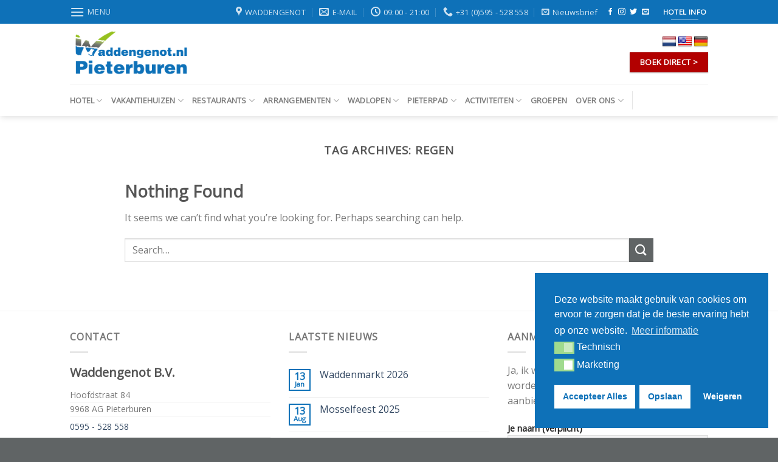

--- FILE ---
content_type: text/css
request_url: https://www.waddengenot.nl/wp-content/themes/flatsome-child/style.css?ver=3.0
body_size: 1431
content:
/*
Theme Name: Flatsome Child
Description: This is a child theme for Flatsome Theme
Author: UX Themes
Template: flatsome
Version: 3.0
*/

/*************** ADD CUSTOM CSS HERE.   ***************/


.nav-small.nav > li.html {
    font-size: 0.75em;
}
.banner h2 {
    font-size: 2,5em;
}
.banner h3 {
    font-size: 3em;
}


/* Event Calendar Customize WideM*/

.single-tribe_events .tribe-events-schedule .tribe-events-cost {
    display: none;
}
.single-tribe_events .tribe-events-event-meta {
    display: none;
}


/* Event Calendar Customize */

.tribe-events-tickets .woocommerce.add-to-cart .tribe-button {
    margin: 10px 0;
    background-color: #0091ce;
    letter-spacing: .03em;
    font-size: 1em;
    color: #fff;
    line-height: 2.4em;
    min-height: 2.5em;
    padding: 0 1.2em;
    transition: transform .3s, border .3s, background .3s, box-shadow .3s, opacity .3s, color .3s;
}
.tribe-events-tickets .woocommerce.add-to-cart .tribe-button:hover {
    outline: none;
    opacity: 1;
    color: #fff;
    box-shadow: inset 0 0 0 100px rgba(0,0,0,0.2);
}
.tribe-events-tickets .tribe-tickets-form-row td.woocommerce input[type=number] { margin-bottom: 0; }
.single-tribe_events .tribe-events-schedule .tribe-events-cost {
    color: #f1101a;
    font-weight: bold;
}
.slick-slide:focus {
    outline: none;
}
.featured-image .slick-track img {
	cursor: pointer;
}
.thumbnail-images {
    margin: 0 -7px;
    cursor: pointer;
}
.thumbnail-image {
    padding: 8px;
    cursor: pointer;
}
.thumbnail-image.slick-slide {
	opacity: 0.5;
	transition: 0.4s;
}
.thumbnail-image.slick-slide:hover,
.thumbnail-image.slick-slide.slick-active.slick-current {
	opacity: 1;
}
.single-tribe_events .tribe-events-cal-links {
    display: none;
}
.tribe-events-tickets {
    padding: 2% 4%;
    border: 1px solid #eee;
}
.featured-image-wrap {
	position: relative;
}
.thumbnail-images .slick-prev {
    left: 10px;
}
.thumbnail-images .slick-next {
    right: 20px;
}
.slick-prev:before, .slick-next:before {
    font-size: 20px;
    line-height: 1;
    opacity: .75;
    color: white;
    -webkit-font-smoothing: antialiased;
    -moz-osx-font-smoothing: grayscale;
    background: url(/wp-content/plugins/woocommerce/assets/css/photoswipe/default-skin/default-skin.png) 0 0 no-repeat;
    background-size: 264px 88px;
    content: ' ' !important;
    height: 30px;
    width: 32px;
    display: block;
}
.slick-prev:before {
    background-position: -138px -44px;
}
.slick-next:before {
    background-position: -94px -44px;
}
.slick-lightbox-close {
	top: 40px;
}
.slick-lightbox-close:before {
	font-size: 35px;
}
.event-top-content:after {
	content: '';
	display: block;
	clear: both;
}
.post-type-archive-tribe_events .event-level .star-rating,
.single-tribe_events .event-level .star-rating {
    height: 1em;
    width: 5em;
}
.post-type-archive-tribe_events .event-level .star-rating span,
.single-tribe_events .event-level .star-rating span {
    padding: 0;
    height: 100%;
}
.post-type-archive-tribe_events .event-level .star-rating:before,
.single-tribe_events .event-level .star-rating:before {
    content: '';
    background-image: url(/wp-content/uploads/2019/06/Bullet-W_1_grey.png);
    width: 100%;
    height: 100%;
    background-size: 1em;
    background-repeat-y: no-repeat;
    background-position: left center;
}
.post-type-archive-tribe_events .event-level .star-rating span:before,
.single-tribe_events .event-level .star-rating span:before {
    content: '';
    top: 0;
    position: absolute;
    left: 0;
    background-image: url(/wp-content/uploads/2019/06/Bullet-W_1.png);
    width: 100%;
    height: 100%;
    background-size: 1em;
    background-repeat-y: no-repeat;
    background-position: left center;
}
.product_list_widget .star-rating {
    display: none;
}
@media only screen and (min-width: 769px) {
	#tribe-events div.tribe-events-single-event-description {
	    width: 40%;
	    float: left;
	    padding-left: 15px;
	    padding-right: 15px;
	}
	.single-tribe_events .left-section {
	    width: 60%;
	    float: left;
	}
}

.single-tribe_events .event-is-recurring {
    font-size: 0;
}
.single-tribe_events .recurringinfo {
    display: none;
}
.event-product {
    margin-top: 10px;
    font-size: 20px;
}

@media only screen and (max-width: 48em) {
/*************** ADD MOBILE ONLY CSS HERE  ***************/
    .event-is-recurring {
        font-size: 0;
    }
    .event-is-recurring a {
        font-size: 13px;
    }    

}

--- FILE ---
content_type: application/javascript
request_url: https://www.waddengenot.nl/wp-content/themes/flatsome-child/js/theme-custom.js?ver=6.7.1
body_size: 839
content:
(function($) {
  $(document).ready(function($) {
    $('.right-tab_content').hide();
    $('.right-tab_content:first').show();
    $('.right-tabs .right-tabs-item:first').addClass('right-tab_active');
    $('.single-post main article').addClass('wrap sec-space');
    $('.single-post main .comment-respond').addClass('wrap sub-sec-space');
    $('.single-post main article h2').addClass('border-line txt-center');
    $('.right-tabs .right-tabs-item').click(function(event) {
      $('.right-tabs .right-tabs-item').removeClass('right-tab_active');
      $(this).addClass('right-tab_active');
      $('.right-tab_content').hide();

      var selectTab = $(this).attr("data-tab");

      $(selectTab).fadeIn();
    });
    setInterval( function() {
      $('.cart-item-desc').each(function( index ) {
        if ($(this).text() == '') {
          $(this).hide();
        } else {
          $(this).show();
        }
      });    
    }, 50);

    setInterval( function() {
      $('.single-tribe_events .event-is-recurring a').each(function( index ) {
        var url = $(this).attr('href').replace('alle/', '');
        $(this).text('Andere tijden');
        $(this).attr('href', '/events');
      });
      $('.post-type-archive-tribe_events .event-is-recurring a').each(function( index ) {
        var url = $(this).attr('href').replace('alle/', '');
        $(this).text('Andere tijden');
        $(this).attr('href', url);
      });        
    }, 50);    

   $('.featured-image').slick({
    slidesToShow: 1,
    slidesToScroll: 1,
    loop: false,
    arrows: false,
    fade: true,
    arrows: false,
    adaptiveHeight: true,
    asNavFor: '.thumbnail-images'
  });
  $('.thumbnail-images').slick({
    slidesToShow: 4,
    slidesToScroll: 1,
    loop: false,
    asNavFor: '.featured-image',
    dots: false,
    arrows: true,
    centerMode: false,
    centerPadding: '10px',
    focusOnSelect: true,
    responsive: [
    {
      breakpoint: 480,
      settings: {
        slidesToShow: 3
      }
    }
  ]
  });

  $('.featured-image-wrap').slickLightbox({
    slick: {
      itemSelector: 'a',
      navigateByKeyboard: true,
      dots: true,
      infinite: true,
      centerMode: true,
      slidesToShow: 1,
      slidesToScroll: 1,
      mobileFirst: true
    }
  });

  $('.featured-image-wrap').on('click', '.image-tools', function(event) {
    event.preventDefault();
    var goToSingleSlide = $(this).data('slick-index');
    $('.slider-details-wrap').slickLightbox('slickGoTo', goToSingleSlide);
  });    

  });
})(jQuery);